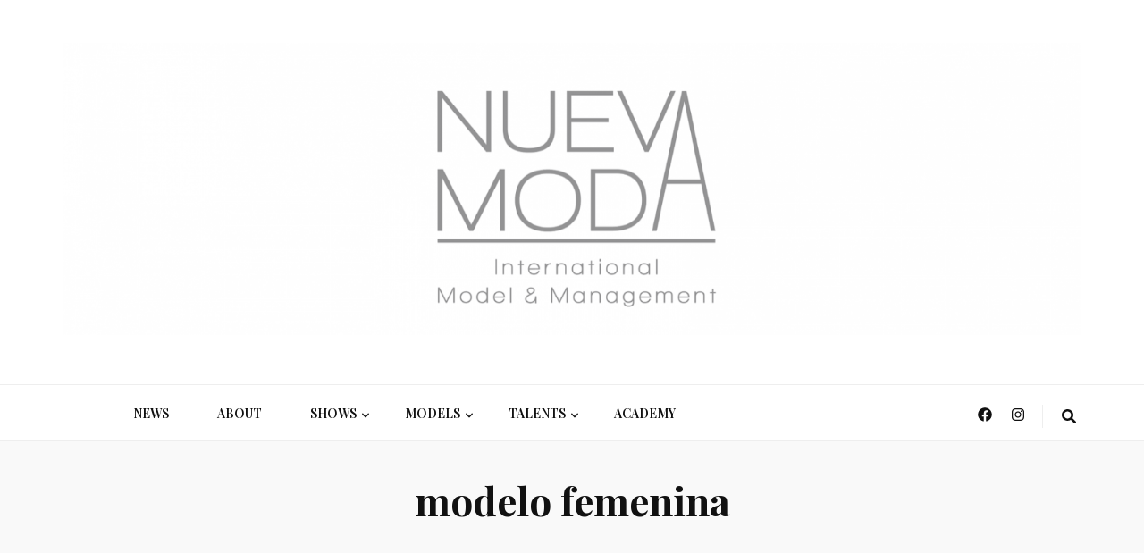

--- FILE ---
content_type: text/html; charset=UTF-8
request_url: https://nuevamoda.es/tag/modelo-femenina
body_size: 14242
content:
    <!DOCTYPE html>
    <html lang="es">
    <head itemscope itemtype="http://schema.org/WebSite">

    <meta charset="UTF-8">
    <meta name="viewport" content="width=device-width, initial-scale=1">
    <link rel="profile" href="http://gmpg.org/xfn/11">
    <meta name='robots' content='index, follow, max-image-preview:large, max-snippet:-1, max-video-preview:-1' />

	<!-- This site is optimized with the Yoast SEO plugin v23.1 - https://yoast.com/wordpress/plugins/seo/ -->
	<title>modelo femenina archivos - NuevaModa Producciones</title>
	<link rel="canonical" href="https://nuevamoda.es/tag/modelo-femenina" />
	<meta property="og:locale" content="es_ES" />
	<meta property="og:type" content="article" />
	<meta property="og:title" content="modelo femenina archivos - NuevaModa Producciones" />
	<meta property="og:url" content="https://nuevamoda.es/tag/modelo-femenina" />
	<meta property="og:site_name" content="NuevaModa Producciones" />
	<meta name="twitter:card" content="summary_large_image" />
	<script type="application/ld+json" class="yoast-schema-graph">{"@context":"https://schema.org","@graph":[{"@type":"CollectionPage","@id":"https://nuevamoda.es/tag/modelo-femenina","url":"https://nuevamoda.es/tag/modelo-femenina","name":"modelo femenina archivos - NuevaModa Producciones","isPartOf":{"@id":"http://nuevamoda.es/#website"},"primaryImageOfPage":{"@id":"https://nuevamoda.es/tag/modelo-femenina#primaryimage"},"image":{"@id":"https://nuevamoda.es/tag/modelo-femenina#primaryimage"},"thumbnailUrl":"https://nuevamoda.es/wp-content/uploads/2020/11/DSC_0617-scaled.jpg","breadcrumb":{"@id":"https://nuevamoda.es/tag/modelo-femenina#breadcrumb"},"inLanguage":"es"},{"@type":"ImageObject","inLanguage":"es","@id":"https://nuevamoda.es/tag/modelo-femenina#primaryimage","url":"https://nuevamoda.es/wp-content/uploads/2020/11/DSC_0617-scaled.jpg","contentUrl":"https://nuevamoda.es/wp-content/uploads/2020/11/DSC_0617-scaled.jpg","width":1947,"height":2560},{"@type":"BreadcrumbList","@id":"https://nuevamoda.es/tag/modelo-femenina#breadcrumb","itemListElement":[{"@type":"ListItem","position":1,"name":"Portada","item":"http://nuevamoda.es/"},{"@type":"ListItem","position":2,"name":"modelo femenina"}]},{"@type":"WebSite","@id":"http://nuevamoda.es/#website","url":"http://nuevamoda.es/","name":"NuevaModa Producciones","description":"","publisher":{"@id":"http://nuevamoda.es/#organization"},"potentialAction":[{"@type":"SearchAction","target":{"@type":"EntryPoint","urlTemplate":"http://nuevamoda.es/?s={search_term_string}"},"query-input":"required name=search_term_string"}],"inLanguage":"es"},{"@type":"Organization","@id":"http://nuevamoda.es/#organization","name":"NuevaModa Producciones","url":"http://nuevamoda.es/","logo":{"@type":"ImageObject","inLanguage":"es","@id":"http://nuevamoda.es/#/schema/logo/image/","url":"https://nuevamoda.es/wp-content/uploads/2024/06/cropped-Captura-de-Pantalla-2024-06-08-a-las-16.27.31-2.png","contentUrl":"https://nuevamoda.es/wp-content/uploads/2024/06/cropped-Captura-de-Pantalla-2024-06-08-a-las-16.27.31-2.png","width":1682,"height":482,"caption":"NuevaModa Producciones"},"image":{"@id":"http://nuevamoda.es/#/schema/logo/image/"},"sameAs":["https://www.facebook.com/nuevamodaproducciones/?locale=es_ES","https://www.instagram.com/nmagency/?hl=es"]}]}</script>
	<!-- / Yoast SEO plugin. -->


<link rel='dns-prefetch' href='//fonts.googleapis.com' />
<link rel="alternate" type="application/rss+xml" title="NuevaModa Producciones &raquo; Feed" href="https://nuevamoda.es/feed" />
<link rel="alternate" type="application/rss+xml" title="NuevaModa Producciones &raquo; Feed de los comentarios" href="https://nuevamoda.es/comments/feed" />
<link rel="alternate" type="application/rss+xml" title="NuevaModa Producciones &raquo; Etiqueta modelo femenina del feed" href="https://nuevamoda.es/tag/modelo-femenina/feed" />
<style id='wp-img-auto-sizes-contain-inline-css' type='text/css'>
img:is([sizes=auto i],[sizes^="auto," i]){contain-intrinsic-size:3000px 1500px}
/*# sourceURL=wp-img-auto-sizes-contain-inline-css */
</style>
<style id='wp-emoji-styles-inline-css' type='text/css'>

	img.wp-smiley, img.emoji {
		display: inline !important;
		border: none !important;
		box-shadow: none !important;
		height: 1em !important;
		width: 1em !important;
		margin: 0 0.07em !important;
		vertical-align: -0.1em !important;
		background: none !important;
		padding: 0 !important;
	}
/*# sourceURL=wp-emoji-styles-inline-css */
</style>
<style id='wp-block-library-inline-css' type='text/css'>
:root{--wp-block-synced-color:#7a00df;--wp-block-synced-color--rgb:122,0,223;--wp-bound-block-color:var(--wp-block-synced-color);--wp-editor-canvas-background:#ddd;--wp-admin-theme-color:#007cba;--wp-admin-theme-color--rgb:0,124,186;--wp-admin-theme-color-darker-10:#006ba1;--wp-admin-theme-color-darker-10--rgb:0,107,160.5;--wp-admin-theme-color-darker-20:#005a87;--wp-admin-theme-color-darker-20--rgb:0,90,135;--wp-admin-border-width-focus:2px}@media (min-resolution:192dpi){:root{--wp-admin-border-width-focus:1.5px}}.wp-element-button{cursor:pointer}:root .has-very-light-gray-background-color{background-color:#eee}:root .has-very-dark-gray-background-color{background-color:#313131}:root .has-very-light-gray-color{color:#eee}:root .has-very-dark-gray-color{color:#313131}:root .has-vivid-green-cyan-to-vivid-cyan-blue-gradient-background{background:linear-gradient(135deg,#00d084,#0693e3)}:root .has-purple-crush-gradient-background{background:linear-gradient(135deg,#34e2e4,#4721fb 50%,#ab1dfe)}:root .has-hazy-dawn-gradient-background{background:linear-gradient(135deg,#faaca8,#dad0ec)}:root .has-subdued-olive-gradient-background{background:linear-gradient(135deg,#fafae1,#67a671)}:root .has-atomic-cream-gradient-background{background:linear-gradient(135deg,#fdd79a,#004a59)}:root .has-nightshade-gradient-background{background:linear-gradient(135deg,#330968,#31cdcf)}:root .has-midnight-gradient-background{background:linear-gradient(135deg,#020381,#2874fc)}:root{--wp--preset--font-size--normal:16px;--wp--preset--font-size--huge:42px}.has-regular-font-size{font-size:1em}.has-larger-font-size{font-size:2.625em}.has-normal-font-size{font-size:var(--wp--preset--font-size--normal)}.has-huge-font-size{font-size:var(--wp--preset--font-size--huge)}.has-text-align-center{text-align:center}.has-text-align-left{text-align:left}.has-text-align-right{text-align:right}.has-fit-text{white-space:nowrap!important}#end-resizable-editor-section{display:none}.aligncenter{clear:both}.items-justified-left{justify-content:flex-start}.items-justified-center{justify-content:center}.items-justified-right{justify-content:flex-end}.items-justified-space-between{justify-content:space-between}.screen-reader-text{border:0;clip-path:inset(50%);height:1px;margin:-1px;overflow:hidden;padding:0;position:absolute;width:1px;word-wrap:normal!important}.screen-reader-text:focus{background-color:#ddd;clip-path:none;color:#444;display:block;font-size:1em;height:auto;left:5px;line-height:normal;padding:15px 23px 14px;text-decoration:none;top:5px;width:auto;z-index:100000}html :where(.has-border-color){border-style:solid}html :where([style*=border-top-color]){border-top-style:solid}html :where([style*=border-right-color]){border-right-style:solid}html :where([style*=border-bottom-color]){border-bottom-style:solid}html :where([style*=border-left-color]){border-left-style:solid}html :where([style*=border-width]){border-style:solid}html :where([style*=border-top-width]){border-top-style:solid}html :where([style*=border-right-width]){border-right-style:solid}html :where([style*=border-bottom-width]){border-bottom-style:solid}html :where([style*=border-left-width]){border-left-style:solid}html :where(img[class*=wp-image-]){height:auto;max-width:100%}:where(figure){margin:0 0 1em}html :where(.is-position-sticky){--wp-admin--admin-bar--position-offset:var(--wp-admin--admin-bar--height,0px)}@media screen and (max-width:600px){html :where(.is-position-sticky){--wp-admin--admin-bar--position-offset:0px}}

/*# sourceURL=wp-block-library-inline-css */
</style><style id='wp-block-paragraph-inline-css' type='text/css'>
.is-small-text{font-size:.875em}.is-regular-text{font-size:1em}.is-large-text{font-size:2.25em}.is-larger-text{font-size:3em}.has-drop-cap:not(:focus):first-letter{float:left;font-size:8.4em;font-style:normal;font-weight:100;line-height:.68;margin:.05em .1em 0 0;text-transform:uppercase}body.rtl .has-drop-cap:not(:focus):first-letter{float:none;margin-left:.1em}p.has-drop-cap.has-background{overflow:hidden}:root :where(p.has-background){padding:1.25em 2.375em}:where(p.has-text-color:not(.has-link-color)) a{color:inherit}p.has-text-align-left[style*="writing-mode:vertical-lr"],p.has-text-align-right[style*="writing-mode:vertical-rl"]{rotate:180deg}
/*# sourceURL=https://nuevamoda.es/wp-includes/blocks/paragraph/style.min.css */
</style>
<style id='global-styles-inline-css' type='text/css'>
:root{--wp--preset--aspect-ratio--square: 1;--wp--preset--aspect-ratio--4-3: 4/3;--wp--preset--aspect-ratio--3-4: 3/4;--wp--preset--aspect-ratio--3-2: 3/2;--wp--preset--aspect-ratio--2-3: 2/3;--wp--preset--aspect-ratio--16-9: 16/9;--wp--preset--aspect-ratio--9-16: 9/16;--wp--preset--color--black: #000000;--wp--preset--color--cyan-bluish-gray: #abb8c3;--wp--preset--color--white: #ffffff;--wp--preset--color--pale-pink: #f78da7;--wp--preset--color--vivid-red: #cf2e2e;--wp--preset--color--luminous-vivid-orange: #ff6900;--wp--preset--color--luminous-vivid-amber: #fcb900;--wp--preset--color--light-green-cyan: #7bdcb5;--wp--preset--color--vivid-green-cyan: #00d084;--wp--preset--color--pale-cyan-blue: #8ed1fc;--wp--preset--color--vivid-cyan-blue: #0693e3;--wp--preset--color--vivid-purple: #9b51e0;--wp--preset--gradient--vivid-cyan-blue-to-vivid-purple: linear-gradient(135deg,rgb(6,147,227) 0%,rgb(155,81,224) 100%);--wp--preset--gradient--light-green-cyan-to-vivid-green-cyan: linear-gradient(135deg,rgb(122,220,180) 0%,rgb(0,208,130) 100%);--wp--preset--gradient--luminous-vivid-amber-to-luminous-vivid-orange: linear-gradient(135deg,rgb(252,185,0) 0%,rgb(255,105,0) 100%);--wp--preset--gradient--luminous-vivid-orange-to-vivid-red: linear-gradient(135deg,rgb(255,105,0) 0%,rgb(207,46,46) 100%);--wp--preset--gradient--very-light-gray-to-cyan-bluish-gray: linear-gradient(135deg,rgb(238,238,238) 0%,rgb(169,184,195) 100%);--wp--preset--gradient--cool-to-warm-spectrum: linear-gradient(135deg,rgb(74,234,220) 0%,rgb(151,120,209) 20%,rgb(207,42,186) 40%,rgb(238,44,130) 60%,rgb(251,105,98) 80%,rgb(254,248,76) 100%);--wp--preset--gradient--blush-light-purple: linear-gradient(135deg,rgb(255,206,236) 0%,rgb(152,150,240) 100%);--wp--preset--gradient--blush-bordeaux: linear-gradient(135deg,rgb(254,205,165) 0%,rgb(254,45,45) 50%,rgb(107,0,62) 100%);--wp--preset--gradient--luminous-dusk: linear-gradient(135deg,rgb(255,203,112) 0%,rgb(199,81,192) 50%,rgb(65,88,208) 100%);--wp--preset--gradient--pale-ocean: linear-gradient(135deg,rgb(255,245,203) 0%,rgb(182,227,212) 50%,rgb(51,167,181) 100%);--wp--preset--gradient--electric-grass: linear-gradient(135deg,rgb(202,248,128) 0%,rgb(113,206,126) 100%);--wp--preset--gradient--midnight: linear-gradient(135deg,rgb(2,3,129) 0%,rgb(40,116,252) 100%);--wp--preset--font-size--small: 13px;--wp--preset--font-size--medium: 20px;--wp--preset--font-size--large: 36px;--wp--preset--font-size--x-large: 42px;--wp--preset--spacing--20: 0.44rem;--wp--preset--spacing--30: 0.67rem;--wp--preset--spacing--40: 1rem;--wp--preset--spacing--50: 1.5rem;--wp--preset--spacing--60: 2.25rem;--wp--preset--spacing--70: 3.38rem;--wp--preset--spacing--80: 5.06rem;--wp--preset--shadow--natural: 6px 6px 9px rgba(0, 0, 0, 0.2);--wp--preset--shadow--deep: 12px 12px 50px rgba(0, 0, 0, 0.4);--wp--preset--shadow--sharp: 6px 6px 0px rgba(0, 0, 0, 0.2);--wp--preset--shadow--outlined: 6px 6px 0px -3px rgb(255, 255, 255), 6px 6px rgb(0, 0, 0);--wp--preset--shadow--crisp: 6px 6px 0px rgb(0, 0, 0);}:where(.is-layout-flex){gap: 0.5em;}:where(.is-layout-grid){gap: 0.5em;}body .is-layout-flex{display: flex;}.is-layout-flex{flex-wrap: wrap;align-items: center;}.is-layout-flex > :is(*, div){margin: 0;}body .is-layout-grid{display: grid;}.is-layout-grid > :is(*, div){margin: 0;}:where(.wp-block-columns.is-layout-flex){gap: 2em;}:where(.wp-block-columns.is-layout-grid){gap: 2em;}:where(.wp-block-post-template.is-layout-flex){gap: 1.25em;}:where(.wp-block-post-template.is-layout-grid){gap: 1.25em;}.has-black-color{color: var(--wp--preset--color--black) !important;}.has-cyan-bluish-gray-color{color: var(--wp--preset--color--cyan-bluish-gray) !important;}.has-white-color{color: var(--wp--preset--color--white) !important;}.has-pale-pink-color{color: var(--wp--preset--color--pale-pink) !important;}.has-vivid-red-color{color: var(--wp--preset--color--vivid-red) !important;}.has-luminous-vivid-orange-color{color: var(--wp--preset--color--luminous-vivid-orange) !important;}.has-luminous-vivid-amber-color{color: var(--wp--preset--color--luminous-vivid-amber) !important;}.has-light-green-cyan-color{color: var(--wp--preset--color--light-green-cyan) !important;}.has-vivid-green-cyan-color{color: var(--wp--preset--color--vivid-green-cyan) !important;}.has-pale-cyan-blue-color{color: var(--wp--preset--color--pale-cyan-blue) !important;}.has-vivid-cyan-blue-color{color: var(--wp--preset--color--vivid-cyan-blue) !important;}.has-vivid-purple-color{color: var(--wp--preset--color--vivid-purple) !important;}.has-black-background-color{background-color: var(--wp--preset--color--black) !important;}.has-cyan-bluish-gray-background-color{background-color: var(--wp--preset--color--cyan-bluish-gray) !important;}.has-white-background-color{background-color: var(--wp--preset--color--white) !important;}.has-pale-pink-background-color{background-color: var(--wp--preset--color--pale-pink) !important;}.has-vivid-red-background-color{background-color: var(--wp--preset--color--vivid-red) !important;}.has-luminous-vivid-orange-background-color{background-color: var(--wp--preset--color--luminous-vivid-orange) !important;}.has-luminous-vivid-amber-background-color{background-color: var(--wp--preset--color--luminous-vivid-amber) !important;}.has-light-green-cyan-background-color{background-color: var(--wp--preset--color--light-green-cyan) !important;}.has-vivid-green-cyan-background-color{background-color: var(--wp--preset--color--vivid-green-cyan) !important;}.has-pale-cyan-blue-background-color{background-color: var(--wp--preset--color--pale-cyan-blue) !important;}.has-vivid-cyan-blue-background-color{background-color: var(--wp--preset--color--vivid-cyan-blue) !important;}.has-vivid-purple-background-color{background-color: var(--wp--preset--color--vivid-purple) !important;}.has-black-border-color{border-color: var(--wp--preset--color--black) !important;}.has-cyan-bluish-gray-border-color{border-color: var(--wp--preset--color--cyan-bluish-gray) !important;}.has-white-border-color{border-color: var(--wp--preset--color--white) !important;}.has-pale-pink-border-color{border-color: var(--wp--preset--color--pale-pink) !important;}.has-vivid-red-border-color{border-color: var(--wp--preset--color--vivid-red) !important;}.has-luminous-vivid-orange-border-color{border-color: var(--wp--preset--color--luminous-vivid-orange) !important;}.has-luminous-vivid-amber-border-color{border-color: var(--wp--preset--color--luminous-vivid-amber) !important;}.has-light-green-cyan-border-color{border-color: var(--wp--preset--color--light-green-cyan) !important;}.has-vivid-green-cyan-border-color{border-color: var(--wp--preset--color--vivid-green-cyan) !important;}.has-pale-cyan-blue-border-color{border-color: var(--wp--preset--color--pale-cyan-blue) !important;}.has-vivid-cyan-blue-border-color{border-color: var(--wp--preset--color--vivid-cyan-blue) !important;}.has-vivid-purple-border-color{border-color: var(--wp--preset--color--vivid-purple) !important;}.has-vivid-cyan-blue-to-vivid-purple-gradient-background{background: var(--wp--preset--gradient--vivid-cyan-blue-to-vivid-purple) !important;}.has-light-green-cyan-to-vivid-green-cyan-gradient-background{background: var(--wp--preset--gradient--light-green-cyan-to-vivid-green-cyan) !important;}.has-luminous-vivid-amber-to-luminous-vivid-orange-gradient-background{background: var(--wp--preset--gradient--luminous-vivid-amber-to-luminous-vivid-orange) !important;}.has-luminous-vivid-orange-to-vivid-red-gradient-background{background: var(--wp--preset--gradient--luminous-vivid-orange-to-vivid-red) !important;}.has-very-light-gray-to-cyan-bluish-gray-gradient-background{background: var(--wp--preset--gradient--very-light-gray-to-cyan-bluish-gray) !important;}.has-cool-to-warm-spectrum-gradient-background{background: var(--wp--preset--gradient--cool-to-warm-spectrum) !important;}.has-blush-light-purple-gradient-background{background: var(--wp--preset--gradient--blush-light-purple) !important;}.has-blush-bordeaux-gradient-background{background: var(--wp--preset--gradient--blush-bordeaux) !important;}.has-luminous-dusk-gradient-background{background: var(--wp--preset--gradient--luminous-dusk) !important;}.has-pale-ocean-gradient-background{background: var(--wp--preset--gradient--pale-ocean) !important;}.has-electric-grass-gradient-background{background: var(--wp--preset--gradient--electric-grass) !important;}.has-midnight-gradient-background{background: var(--wp--preset--gradient--midnight) !important;}.has-small-font-size{font-size: var(--wp--preset--font-size--small) !important;}.has-medium-font-size{font-size: var(--wp--preset--font-size--medium) !important;}.has-large-font-size{font-size: var(--wp--preset--font-size--large) !important;}.has-x-large-font-size{font-size: var(--wp--preset--font-size--x-large) !important;}
/*# sourceURL=global-styles-inline-css */
</style>

<style id='classic-theme-styles-inline-css' type='text/css'>
/*! This file is auto-generated */
.wp-block-button__link{color:#fff;background-color:#32373c;border-radius:9999px;box-shadow:none;text-decoration:none;padding:calc(.667em + 2px) calc(1.333em + 2px);font-size:1.125em}.wp-block-file__button{background:#32373c;color:#fff;text-decoration:none}
/*# sourceURL=/wp-includes/css/classic-themes.min.css */
</style>
<link rel='stylesheet' id='blossomthemes-instagram-feed-css' href='https://nuevamoda.es/wp-content/plugins/blossomthemes-instagram-feed/public/css/blossomthemes-instagram-feed-public.min.css?ver=2.0.1' type='text/css' media='all' />
<link rel='stylesheet' id='magnific-popup-css' href='https://nuevamoda.es/wp-content/plugins/blossomthemes-instagram-feed/public/css/magnific-popup.min.css?ver=1.0.0' type='text/css' media='all' />
<link rel='stylesheet' id='animate-css' href='https://nuevamoda.es/wp-content/themes/blossom-feminine/css/animate.min.css?ver=3.5.2' type='text/css' media='all' />
<link rel='stylesheet' id='blossom-feminine-style-css' href='https://nuevamoda.es/wp-content/themes/blossom-feminine/style.css?ver=6.9' type='text/css' media='all' />
<link rel='stylesheet' id='blossom-diva-css' href='https://nuevamoda.es/wp-content/themes/blossom-diva/style.css?ver=1.1.0' type='text/css' media='all' />
<link rel='stylesheet' id='owl-carousel-css' href='https://nuevamoda.es/wp-content/themes/blossom-feminine/css/owl.carousel.min.css?ver=2.2.1' type='text/css' media='all' />
<link rel='stylesheet' id='blossom-feminine-google-fonts-css' href='https://fonts.googleapis.com/css?family=Playfair+Display%3Aregular%2C500%2C600%2C700%2C800%2C900%2Citalic%2C500italic%2C600italic%2C700italic%2C800italic%2C900italic' type='text/css' media='all' />
<script type="text/javascript" src="https://nuevamoda.es/wp-includes/js/jquery/jquery.min.js?ver=3.7.1" id="jquery-core-js"></script>
<script type="text/javascript" src="https://nuevamoda.es/wp-includes/js/jquery/jquery-migrate.min.js?ver=3.4.1" id="jquery-migrate-js"></script>
<script type="text/javascript" src="https://nuevamoda.es/wp-content/plugins/cimy-header-image-rotator/js/jquery.cross-slide.min.js?ver=6.9" id="cimy_hir_cross-slide-js"></script>
<link rel="https://api.w.org/" href="https://nuevamoda.es/wp-json/" /><link rel="alternate" title="JSON" type="application/json" href="https://nuevamoda.es/wp-json/wp/v2/tags/231" /><link rel="EditURI" type="application/rsd+xml" title="RSD" href="https://nuevamoda.es/xmlrpc.php?rsd" />
<meta name="generator" content="WordPress 6.9" />
		<!-- Custom Logo: hide header text -->
		<style id="custom-logo-css" type="text/css">
			.site-title, .site-description {
				position: absolute;
				clip-path: inset(50%);
			}
		</style>
		<!--	Start code from Cimy Header Image Rotator 6.1.1	Copyright (c) 2009-2013 Marco Cimmino	http://www.marcocimmino.net/cimy-wordpress-plugins/cimy-header-image-rotator/	-->

<script type="text/javascript" language="javascript">
jQuery(document).ready(function($) {
  $(function() {
   var myid = $('#cimy_div_id_0');
   if (myid[0]) {
    $('#cimy_div_id_0').crossSlide({
      sleep: 3,
      fade: 0
    }, [
	{ src: 'https://nuevamoda.es/wp-content/Cimy_Header_Images/0/1.1.-mal.png'
	, href: 'https://www.malaga.es/', target: '_self'},
	{ src: 'https://nuevamoda.es/wp-content/Cimy_Header_Images/0/5.-Diputacion.png'
	, href: 'https://www.malagademoda.com/', target: '_self'},
	{ src: 'https://nuevamoda.es/wp-content/Cimy_Header_Images/0/ESCUDO-AYTO-y-AREA-TURISMO.png'
	, href: 'http://www.malaga.eu/', target: '_self'},
	{ src: 'https://nuevamoda.es/wp-content/Cimy_Header_Images/0/bena.png'
	, href: 'http://www.benahavis.es/', target: '_self'}
       ]);
   }
  });
});
</script>
<!--	End of code from Cimy Header Image Rotator	-->
<!-- <meta name="NextGEN" version="3.4.7" /> -->
<link rel="icon" href="https://nuevamoda.es/wp-content/uploads/2020/05/cropped-Logo-nuevamoda-trans1-4-2-32x32.png" sizes="32x32" />
<link rel="icon" href="https://nuevamoda.es/wp-content/uploads/2020/05/cropped-Logo-nuevamoda-trans1-4-2-192x192.png" sizes="192x192" />
<link rel="apple-touch-icon" href="https://nuevamoda.es/wp-content/uploads/2020/05/cropped-Logo-nuevamoda-trans1-4-2-180x180.png" />
<meta name="msapplication-TileImage" content="https://nuevamoda.es/wp-content/uploads/2020/05/cropped-Logo-nuevamoda-trans1-4-2-270x270.png" />
<style type='text/css' media='all'>     
    .content-newsletter .blossomthemes-email-newsletter-wrapper.bg-img:after,
    .widget_blossomthemes_email_newsletter_widget .blossomthemes-email-newsletter-wrapper:after{
        background: rgba(142, 142, 142, 0.8);    }
    
    /* primary color */
    a{
    	color: #8e8e8e;
    }
    
    a:hover,
    a:focus{
    	color: #8e8e8e;
    }

    .secondary-nav ul li a:hover,
    .secondary-nav ul li a:focus,
    .secondary-nav ul li:hover > a,
    .secondary-nav ul li:focus > a,
    .secondary-nav .current_page_item > a,
    .secondary-nav .current-menu-item > a,
    .secondary-nav .current_page_ancestor > a,
    .secondary-nav .current-menu-ancestor > a,
    .header-t .social-networks li a:hover,
    .header-t .social-networks li a:focus,
    .main-navigation ul li a:hover,
    .main-navigation ul li a:focus,
    .main-navigation ul li:hover > a,
    .main-navigation ul li:focus > a,
    .main-navigation .current_page_item > a,
    .main-navigation .current-menu-item > a,
    .main-navigation .current_page_ancestor > a,
    .main-navigation .current-menu-ancestor > a,
    .banner .banner-text .title a:hover,
    .banner .banner-text .title a:focus,
    #primary .post .text-holder .entry-header .entry-title a:hover,
    #primary .post .text-holder .entry-header .entry-title a:focus,
    .widget ul li a:hover,
    .widget ul li a:focus,
    .site-footer .widget ul li a:hover,
    .site-footer .widget ul li a:focus,
    #crumbs a:hover,
    #crumbs a:focus,
    .related-post .post .text-holder .cat-links a:hover,
    .related-post .post .text-holder .cat-links a:focus,
    .related-post .post .text-holder .entry-title a:hover,
    .related-post .post .text-holder .entry-title a:focus,
    .comments-area .comment-body .comment-metadata a:hover,
    .comments-area .comment-body .comment-metadata a:focus,
    .search #primary .search-post .text-holder .entry-header .entry-title a:hover,
    .search #primary .search-post .text-holder .entry-header .entry-title a:focus,
    .site-title a:hover,
    .site-title a:focus,
    .widget_bttk_popular_post ul li .entry-header .entry-meta a:hover,
    .widget_bttk_popular_post ul li .entry-header .entry-meta a:focus,
    .widget_bttk_pro_recent_post ul li .entry-header .entry-meta a:hover,
    .widget_bttk_pro_recent_post ul li .entry-header .entry-meta a:focus,
    .widget_bttk_popular_post .style-two li .entry-header .cat-links a,
    .widget_bttk_pro_recent_post .style-two li .entry-header .cat-links a,
    .widget_bttk_popular_post .style-three li .entry-header .cat-links a,
    .widget_bttk_pro_recent_post .style-three li .entry-header .cat-links a,
    .widget_bttk_posts_category_slider_widget .carousel-title .title a:hover,
    .widget_bttk_posts_category_slider_widget .carousel-title .title a:focus,
    .site-footer .widget_bttk_posts_category_slider_widget .carousel-title .title a:hover,
    .site-footer .widget_bttk_posts_category_slider_widget .carousel-title .title a:focus,
    .portfolio-sorting .button:hover,
    .portfolio-sorting .button:focus,
    .portfolio-sorting .button.is-checked,
    .portfolio-item .portfolio-img-title a:hover,
    .portfolio-item .portfolio-img-title a:focus,
    .portfolio-item .portfolio-cat a:hover,
    .portfolio-item .portfolio-cat a:focus,
    .entry-header .portfolio-cat a:hover,
    .entry-header .portfolio-cat a:focus,
    .header-layout-two .header-b .social-networks li a:hover, 
    .header-layout-two .header-b .social-networks li a:focus,
    #primary .post .text-holder .entry-header .cat-links a,
    #primary .post .text-holder .entry-footer .btn-readmore,
    .widget_bttk_popular_post .style-two li .entry-header .cat-links a, .widget_bttk_pro_recent_post .style-two li .entry-header .cat-links a, .widget_bttk_popular_post .style-three li .entry-header .cat-links a, .widget_bttk_pro_recent_post .style-three li .entry-header .cat-links a, .widget_bttk_posts_category_slider_widget .carousel-title .cat-links a,
    .entry-content a:hover,
    .entry-summary a:hover,
    .page-content a:hover,
    .comment-content a:hover,
    .widget .textwidget a:hover{
        color: #8e8e8e;
    }

    .category-section .col:hover .img-holder .text-holder,
    .navigation.pagination .page-numbers{
        border-color: #8e8e8e;
    }

    .category-section .col:hover .img-holder .text-holder span,
    .navigation.pagination .page-numbers:hover,
    .navigation.pagination .page-numbers:focus,
    .widget_calendar caption,
    .widget_calendar table tbody td a,
    .widget_tag_cloud .tagcloud a:hover,
    .widget_tag_cloud .tagcloud a:focus,
    #blossom-top,
    .single #primary .post .entry-footer .tags a:hover,
    .single #primary .post .entry-footer .tags a:focus,
    .error-holder .page-content a:hover,
    .error-holder .page-content a:focus,
    .widget_bttk_author_bio .readmore:hover,
    .widget_bttk_author_bio .readmore:focus,
    .widget_bttk_social_links ul li a:hover,
    .widget_bttk_social_links ul li a:focus,
    .widget_bttk_image_text_widget ul li .btn-readmore:hover,
    .widget_bttk_image_text_widget ul li .btn-readmore:focus,
    .widget_bttk_custom_categories ul li a:hover .post-count,
    .widget_bttk_custom_categories ul li a:hover:focus .post-count,
    .content-instagram ul li .instagram-meta .like,
    .content-instagram ul li .instagram-meta .comment,
    #secondary .widget_blossomtheme_featured_page_widget .text-holder .btn-readmore:hover,
    #secondary .widget_blossomtheme_featured_page_widget .text-holder .btn-readmore:focus,
    #secondary .widget_blossomtheme_companion_cta_widget .btn-cta:hover,
    #secondary .widget_blossomtheme_companion_cta_widget .btn-cta:focus,
    #secondary .widget_bttk_icon_text_widget .text-holder .btn-readmore:hover,
    #secondary .widget_bttk_icon_text_widget .text-holder .btn-readmore:focus,
    .site-footer .widget_blossomtheme_companion_cta_widget .btn-cta:hover,
    .site-footer .widget_blossomtheme_companion_cta_widget .btn-cta:focus,
    .site-footer .widget_blossomtheme_featured_page_widget .text-holder .btn-readmore:hover,
    .site-footer .widget_blossomtheme_featured_page_widget .text-holder .btn-readmore:focus,
    .site-footer .widget_bttk_icon_text_widget .text-holder .btn-readmore:hover,
    .site-footer .widget_bttk_icon_text_widget .text-holder .btn-readmore:focus,
    #primary .post .entry-content .highlight, #primary .page .entry-content .highlight,
    .owl-carousel .owl-nav .owl-prev:hover, 
    .owl-carousel .owl-nav .owl-next:hover, 
    #primary .post .text-holder .entry-header .cat-links a:hover,
    .widget_bttk_author_bio .author-socicons li:hover,
    .widget_bttk_popular_post .style-two li .entry-header .cat-links a:hover, .widget_bttk_pro_recent_post .style-two li .entry-header .cat-links a:hover, .widget_bttk_popular_post .style-three li .entry-header .cat-links a:hover, .widget_bttk_pro_recent_post .style-three li .entry-header .cat-links a:hover, .widget_bttk_posts_category_slider_widget .carousel-title .cat-links a:hover{
        background: #8e8e8e;
    }

    .navigation.pagination .page-numbers.current,
    .post-navigation .nav-links .nav-previous a:hover,
    .post-navigation .nav-links .nav-next a:hover,
    .post-navigation .nav-links .nav-previous a:focus,
    .post-navigation .nav-links .nav-next a:focus,
    .banner .banner-text .cat-links a:hover,
    .banner .banner-text .cat-links a:focus{
        background: #8e8e8e;
        border-color: #8e8e8e;
    }

    #primary .post .entry-content blockquote,
    #primary .page .entry-content blockquote{
        border-bottom-color: #8e8e8e;
        border-top-color: #8e8e8e;
    }

    .widget_bttk_author_bio .author-socicons li,
    .widget_bttk_author_bio .author-socicons li:last-child{
         border-color: rgba(142, 142, 142, 0.3);    }

    #primary .post .entry-content .pull-left,
    #primary .page .entry-content .pull-left,
    #primary .post .entry-content .pull-right,
    #primary .page .entry-content .pull-right{border-left-color: #8e8e8e;}

    .error-holder .page-content h2{
        text-shadow: 6px 6px 0 #8e8e8e;
    }

    
    body,
    button,
    input,
    select,
    optgroup,
    textarea{
        font-family : Playfair Display;
        font-size   : 16px;
    }

    .banner .banner-text .cat-links a,
    .widget_bttk_author_bio .title-holder,
    .widget_bttk_popular_post ul li .entry-header .entry-title,
    .widget_bttk_pro_recent_post ul li .entry-header .entry-title,
    .widget_bttk_posts_category_slider_widget .carousel-title .title{
        font-family : Playfair Display;
    }

    .banner .banner-text .title,
    #primary .sticky .text-holder .entry-header .entry-title,
    #primary .post .text-holder .entry-header .entry-title,
    .author-section .text-holder .title,
    .post-navigation .nav-links .nav-previous .post-title,
    .post-navigation .nav-links .nav-next .post-title,
    .related-post .post .text-holder .entry-title,
    .comments-area .comments-title,
    .comments-area .comment-body .fn,
    .comments-area .comment-reply-title,
    .page-header .page-title,
    #primary .post .entry-content blockquote,
    #primary .page .entry-content blockquote,
    #primary .post .entry-content .pull-left,
    #primary .page .entry-content .pull-left,
    #primary .post .entry-content .pull-right,
    #primary .page .entry-content .pull-right,
    #primary .post .entry-content h1,
    #primary .page .entry-content h1,
    #primary .post .entry-content h2,
    #primary .page .entry-content h2,
    #primary .post .entry-content h3,
    #primary .page .entry-content h3,
    #primary .post .entry-content h4,
    #primary .page .entry-content h4,
    #primary .post .entry-content h5,
    #primary .page .entry-content h5,
    #primary .post .entry-content h6,
    #primary .page .entry-content h6,
    .search #primary .search-post .text-holder .entry-header .entry-title,
    .error-holder .page-content h2,
    .content-newsletter .blossomthemes-email-newsletter-wrapper .text-holder h3,
    .widget_blossomthemes_email_newsletter_widget .blossomthemes-email-newsletter-wrapper .text-holder h3,
    #secondary .widget_bttk_testimonial_widget .text-holder .name,
    #secondary .widget_bttk_description_widget .text-holder .name,
    .site-footer .widget_bttk_description_widget .text-holder .name,
    .site-footer .widget_bttk_testimonial_widget .text-holder .name,
    .portfolio-text-holder .portfolio-img-title,
    .portfolio-holder .entry-header .entry-title,
    .single-blossom-portfolio .post-navigation .nav-previous a,
    .single-blossom-portfolio .post-navigation .nav-next a,
    .related-portfolio-title,
    #primary .post .entry-content blockquote cite, 
    #primary .page .entry-content blockquote cite,
    .content-instagram .insta-title{
        font-family: Playfair Display;
    }

    .site-title{
        font-size   : 31px;
        font-family : "Times New Roman", Times, serif;
        font-weight : 400;
        font-style  : italic;
    }
    
               
    </style>		<style type="text/css" id="wp-custom-css">
			/* Ajusta el tamaño de las imágenes destacadas */
.post-thumbnail img {
    width: 100%; /* Ajusta el ancho según tus necesidades */
    height: auto; /* Mantiene la proporción de la imagen */
    object-fit: cover; /* Recorta la imagen para que ocupe todo el contenedor */
    object-position: center; /* Centra la imagen dentro del contenedor */
}

/* Ejemplo para un tamaño específico */
.post-thumbnail img {
    width: 800px; /* Ajusta el ancho a 800px */
    height: 500px; /* Ajusta el alto a 600px, si es necesario */
    object-fit: cover; /* Recorta la imagen para que ocupe todo el contenedor */
    object-position: center; /* Centra la imagen dentro del contenedor */
}



.single .wp-post-image {
    display: none;
}


.entry-content img {
    width: auto !important;
    height: auto !important;
    max-width: 100%;
}



















		</style>
		
</head>

<body class="archive tag tag-modelo-femenina tag-231 wp-custom-logo wp-theme-blossom-feminine wp-child-theme-blossom-diva hfeed rightsidebar blog-layout-two elementor-default elementor-kit-61" itemscope itemtype="http://schema.org/WebPage">
	
    <div id="page" class="site"><a aria-label="saltar al contenido" class="skip-link" href="#content">Saltar al contenido</a>
        <header id="masthead" class="site-header wow fadeIn header-layout-two" data-wow-delay="0.1s" itemscope itemtype="http://schema.org/WPHeader">
                <div class="header-m" >
            <div class="container" itemscope itemtype="http://schema.org/Organization">
                <a href="https://nuevamoda.es/" class="custom-logo-link" rel="home"><img width="1682" height="482" src="https://nuevamoda.es/wp-content/uploads/2024/06/cropped-Captura-de-Pantalla-2024-06-08-a-las-16.27.31-2.png" class="custom-logo" alt="NuevaModa Producciones" decoding="async" fetchpriority="high" srcset="https://nuevamoda.es/wp-content/uploads/2024/06/cropped-Captura-de-Pantalla-2024-06-08-a-las-16.27.31-2.png 1682w, https://nuevamoda.es/wp-content/uploads/2024/06/cropped-Captura-de-Pantalla-2024-06-08-a-las-16.27.31-2-800x229.png 800w, https://nuevamoda.es/wp-content/uploads/2024/06/cropped-Captura-de-Pantalla-2024-06-08-a-las-16.27.31-2-768x220.png 768w, https://nuevamoda.es/wp-content/uploads/2024/06/cropped-Captura-de-Pantalla-2024-06-08-a-las-16.27.31-2-1536x440.png 1536w, https://nuevamoda.es/wp-content/uploads/2024/06/cropped-Captura-de-Pantalla-2024-06-08-a-las-16.27.31-2-209x60.png 209w" sizes="(max-width: 1682px) 100vw, 1682px" /></a>                    <p class="site-title" itemprop="name"><a href="https://nuevamoda.es/" rel="home" itemprop="url">NuevaModa Producciones</a></p>
                            </div>
        </div><!-- .header-m -->
        
        <div class="header-b">
            <div class="container">
                <button aria-label="botón alternar el menú principal" id="primary-toggle-button" data-toggle-target=".main-menu-modal" data-toggle-body-class="showing-main-menu-modal" aria-expanded="false" data-set-focus=".close-main-nav-toggle"><i class="fa fa-bars"></i></button>
                <nav id="site-navigation" class="main-navigation" itemscope itemtype="http://schema.org/SiteNavigationElement">
                    <div class="primary-menu-list main-menu-modal cover-modal" data-modal-target-string=".main-menu-modal">
                        <button class="close close-main-nav-toggle" data-toggle-target=".main-menu-modal" data-toggle-body-class="showing-main-menu-modal" aria-expanded="false" data-set-focus=".main-menu-modal"><i class="fa fa-times"></i>Cerrar</button>
                        <div class="mobile-menu" aria-label="Móvil">
                            <div class="menu-principal-container"><ul id="primary-menu" class="main-menu-modal"><li id="menu-item-42" class="menu-item menu-item-type-custom menu-item-object-custom menu-item-home menu-item-42"><a href="http://nuevamoda.es"></a></li>
<li id="menu-item-12995" class="menu-item menu-item-type-post_type menu-item-object-page menu-item-12995"><a href="https://nuevamoda.es/news">NEWS</a></li>
<li id="menu-item-43" class="menu-item menu-item-type-post_type menu-item-object-page menu-item-43"><a href="https://nuevamoda.es/historia">ABOUT</a></li>
<li id="menu-item-51" class="menu-item menu-item-type-post_type menu-item-object-page menu-item-has-children menu-item-51"><a href="https://nuevamoda.es/eventos">SHOWS</a>
<ul class="sub-menu">
	<li id="menu-item-9796" class="menu-item menu-item-type-post_type menu-item-object-page menu-item-has-children menu-item-9796"><a href="https://nuevamoda.es/tenmod-weekend">TenMod Weekend</a>
	<ul class="sub-menu">
		<li id="menu-item-9707" class="menu-item menu-item-type-post_type menu-item-object-page menu-item-9707"><a href="https://nuevamoda.es/tenmod-weekend-primera-edicion">TenMod Weekend 2022</a></li>
		<li id="menu-item-10525" class="menu-item menu-item-type-post_type menu-item-object-page menu-item-10525"><a href="https://nuevamoda.es/tenmod-weekend-2023">TenMod Weekend 2023</a></li>
		<li id="menu-item-11044" class="menu-item menu-item-type-post_type menu-item-object-page menu-item-11044"><a href="https://nuevamoda.es/tenmod-weekend-2024">TenMod Weekend  2024</a></li>
	</ul>
</li>
	<li id="menu-item-8927" class="menu-item menu-item-type-post_type menu-item-object-page menu-item-8927"><a href="https://nuevamoda.es/pasarela-larios-malaga-fashion-week-2">Pasarela Larios Málaga Fashion Week</a></li>
	<li id="menu-item-8991" class="menu-item menu-item-type-post_type menu-item-object-page menu-item-has-children menu-item-8991"><a href="https://nuevamoda.es/marbella-flamenca-moda-andaluza">Marbella Flamenca, Moda Andaluza</a>
	<ul class="sub-menu">
		<li id="menu-item-10179" class="menu-item menu-item-type-post_type menu-item-object-page menu-item-10179"><a href="https://nuevamoda.es/marbella-flamenca-2022-2">Marbella Flamenca 2022</a></li>
	</ul>
</li>
	<li id="menu-item-8926" class="menu-item menu-item-type-post_type menu-item-object-page menu-item-8926"><a href="https://nuevamoda.es/marbella-fashion-show-2">Marbella Fashion Show</a></li>
	<li id="menu-item-8925" class="menu-item menu-item-type-post_type menu-item-object-page menu-item-8925"><a href="https://nuevamoda.es/model-contest-espana">Model Contest España</a></li>
	<li id="menu-item-9090" class="menu-item menu-item-type-post_type menu-item-object-page menu-item-9090"><a href="https://nuevamoda.es/amare-fashion-show-2">Amàre Fashion Show</a></li>
	<li id="menu-item-8971" class="menu-item menu-item-type-post_type menu-item-object-page menu-item-8971"><a href="https://nuevamoda.es/feria-internacional-de-moda-flamenca-fimaf-2">Feria Internacional de Moda Flamenca (FIMAF)</a></li>
	<li id="menu-item-8970" class="menu-item menu-item-type-post_type menu-item-object-page menu-item-8970"><a href="https://nuevamoda.es/summer-fashion-runway-2">Summer Fashion Runway</a></li>
	<li id="menu-item-8969" class="menu-item menu-item-type-post_type menu-item-object-page menu-item-8969"><a href="https://nuevamoda.es/malaga-summer">La Caleta. Málaga Summer</a></li>
	<li id="menu-item-8968" class="menu-item menu-item-type-post_type menu-item-object-page menu-item-has-children menu-item-8968"><a href="https://nuevamoda.es/benahavis-flamenca">Benahavís Flamenca</a>
	<ul class="sub-menu">
		<li id="menu-item-13698" class="menu-item menu-item-type-post_type menu-item-object-post menu-item-13698"><a href="https://nuevamoda.es/benahavis-flamenca-2024">BENAHAVÍS FLAMENCA 2024</a></li>
	</ul>
</li>
</ul>
</li>
<li id="menu-item-13157" class="menu-item menu-item-type-post_type menu-item-object-page menu-item-has-children menu-item-13157"><a href="https://nuevamoda.es/models">MODELS</a>
<ul class="sub-menu">
	<li id="menu-item-13132" class="menu-item menu-item-type-post_type menu-item-object-page menu-item-13132"><a href="https://nuevamoda.es/women">WOMEN</a></li>
	<li id="menu-item-13069" class="menu-item menu-item-type-post_type menu-item-object-page menu-item-13069"><a href="https://nuevamoda.es/men">MEN</a></li>
	<li id="menu-item-12489" class="menu-item menu-item-type-post_type menu-item-object-page menu-item-12489"><a href="https://nuevamoda.es/new-faces">NEW FACES</a></li>
</ul>
</li>
<li id="menu-item-6188" class="menu-item menu-item-type-post_type menu-item-object-page menu-item-has-children menu-item-6188"><a href="https://nuevamoda.es/videos-creados-para-ti">Talents</a>
<ul class="sub-menu">
	<li id="menu-item-8378" class="menu-item menu-item-type-post_type menu-item-object-page menu-item-8378"><a href="https://nuevamoda.es/actores">Actores</a></li>
	<li id="menu-item-8379" class="menu-item menu-item-type-post_type menu-item-object-page menu-item-8379"><a href="https://nuevamoda.es/actrices">Actrices</a></li>
</ul>
</li>
<li id="menu-item-44" class="menu-item menu-item-type-post_type menu-item-object-page menu-item-44"><a href="https://nuevamoda.es/cursos">ACADEMY</a></li>
</ul></div>                        </div>
                    </div>
                </nav><!-- #site-navigation -->
                                <div class="right">
                    <div class="tools">
                        <div class="form-section">
							<button aria-label="botón alternar búsqueda" id="btn-search" class="search-toggle" data-toggle-target=".search-modal" data-toggle-body-class="showing-search-modal" data-set-focus=".search-modal .search-field" aria-expanded="false">
                                <i class="fas fa-search"></i>
                            </button>
							<div class="form-holder search-modal cover-modal" data-modal-target-string=".search-modal">
								<div class="form-holder-inner">
                                    <form role="search" method="get" class="search-form" action="https://nuevamoda.es/">
				<label>
					<span class="screen-reader-text">Buscar:</span>
					<input type="search" class="search-field" placeholder="Buscar &hellip;" value="" name="s" />
				</label>
				<input type="submit" class="search-submit" value="Buscar" />
			</form>                        
                                </div>
							</div>
						</div>
                                            
                    </div>                        
                        <ul class="social-networks">
    	            <li><a href="http://facebook.com/nuevamodaproducciones" target="_blank" rel="nofollow"><i class="fab fa-facebook"></i></a></li>    	   
                        <li><a href="http://instagram.com/nmagency" target="_blank" rel="nofollow"><i class="fab fa-instagram"></i></a></li>    	   
            	</ul>
                            
                </div>
                            </div>
        </div><!-- .header-b -->
        
    </header><!-- #masthead -->
        <div class="top-bar">
		<div class="container">
			    <header class="page-header">
    <h1 class="page-title">modelo femenina</h1>    </header><!-- .page-header -->
    		</div>
	</div>
        <div class="container main-content">
                <div id="content" class="site-content">
            <div class="row">
    
	<div id="primary" class="content-area">
		<main id="main" class="site-main">

		            
            <div class="row">
            
<article id="post-6635" class="post-6635 post type-post status-publish format-standard has-post-thumbnail hentry category-noticias-2 tag-concurso-de-modelos tag-desfiles tag-fashion-show tag-hotel-los-monteros tag-marbella-eventos tag-marbella-fashion tag-model-contest tag-model-female tag-model-spain tag-modelo-espana tag-modelo-femenina tag-style-fashion" itemscope itemtype="https://schema.org/Blog">
	
    <a href="https://nuevamoda.es/linda-espana-2019" class="post-thumbnail"><img width="450" height="300" src="https://nuevamoda.es/wp-content/uploads/2020/11/DSC_0617-450x300.jpg" class="attachment-blossom-feminine-cat size-blossom-feminine-cat wp-post-image" alt="" decoding="async" /></a>    
    <div class="text-holder">        
            <header class="entry-header">
    <div class="top"></div><h2 class="entry-title" itemprop="headline"><a href="https://nuevamoda.es/linda-espana-2019" rel="bookmark">Linda España 2019</a></h2><div class="entry-meta"></div><!-- .entry-meta -->	</header><!-- .entry-header home-->
        
    <div class="entry-content" itemprop="text">
		<p>Patricia Checa, ha sido elegida ‘Linda España 2019’ en la &hellip; </p>
	</div><!-- .entry-content -->      
        <footer class="entry-footer">
        </footer><!-- .entry-footer home-->
        </div><!-- .text-holder -->
    
</article><!-- #post-6635 -->            </div>
            
            
		</main><!-- #main -->
	</div><!-- #primary -->

            </div><!-- .row/not-found -->
        </div><!-- #content -->
    </div><!-- .container/.main-content -->
        <footer id="colophon" class="site-footer" itemscope itemtype="http://schema.org/WPFooter">
    
    <div class="footer-t">
		<div class="container">
			<div class="row column-2">
                            <div class="col">
                   <section id="text-2" class="widget widget_text"><h2 class="widget-title" itemprop="name">Contacto</h2>			<div class="textwidget"><p><img loading="lazy" decoding="async" class="wp-image-8 alignleft" src="http://nuevamoda.es/wp-content/uploads/2020/05/Logo-nuevamoda-trans1-300x300.png" alt="" width="153" height="153" srcset="https://nuevamoda.es/wp-content/uploads/2020/05/Logo-nuevamoda-trans1-300x300.png 300w, https://nuevamoda.es/wp-content/uploads/2020/05/Logo-nuevamoda-trans1-600x600.png 600w, https://nuevamoda.es/wp-content/uploads/2020/05/Logo-nuevamoda-trans1-768x768.png 768w, https://nuevamoda.es/wp-content/uploads/2020/05/Logo-nuevamoda-trans1-60x60.png 60w, https://nuevamoda.es/wp-content/uploads/2020/05/Logo-nuevamoda-trans1-1024x1024.png 1024w, https://nuevamoda.es/wp-content/uploads/2020/05/Logo-nuevamoda-trans1-150x150.png 150w, https://nuevamoda.es/wp-content/uploads/2020/05/Logo-nuevamoda-trans1.png 1181w" sizes="auto, (max-width: 153px) 100vw, 153px" /></p>
<p>&nbsp;</p>
<p>C/Salitre 7- 29002 Málaga</p>
<p>Telf. +34 952 243 815</p>
<p>email: info@nuevamoda.com</p>
</div>
		</section> 
                </div>
                            <div class="col">
                   <section id="block-8" class="widget widget_block widget_text">
<p><a href="https://drive.google.com/file/d/1W8ShX7ygpEbpGKfjXi2wV7cOhhiR6is6/view" data-type="link" data-id="https://drive.google.com/file/d/1W8ShX7ygpEbpGKfjXi2wV7cOhhiR6is6/view">POLÍTICA DE PRIVACIDAD</a></p>
</section> 
                </div>
                        </div>
		</div>
	</div>
        <div class="site-info">
		<div class="container">
			<span class="copyright">Web desarrollada por TOUCH comunicación www.touchcomunicacion.com  | </span>Blossom Feminine | Desarrollado por <a href="https://blossomthemes.com/" rel="nofollow" target="_blank">Blossom Themes</a>.Funciona con <a href="https://wordpress.org/" target="_blank">WordPress</a>.                    
		</div>
	</div>
        </footer><!-- #colophon -->
        <button aria-label="botón «ir arriba»" id="blossom-top">
		<span><i class="fa fa-angle-up"></i>ARRIBA</span>
	</button>
        </div><!-- #page -->
    <!-- ngg_resource_manager_marker --><script type="speculationrules">
{"prefetch":[{"source":"document","where":{"and":[{"href_matches":"/*"},{"not":{"href_matches":["/wp-*.php","/wp-admin/*","/wp-content/uploads/*","/wp-content/*","/wp-content/plugins/*","/wp-content/themes/blossom-diva/*","/wp-content/themes/blossom-feminine/*","/*\\?(.+)"]}},{"not":{"selector_matches":"a[rel~=\"nofollow\"]"}},{"not":{"selector_matches":".no-prefetch, .no-prefetch a"}}]},"eagerness":"conservative"}]}
</script>
<script type="text/javascript" src="https://nuevamoda.es/wp-content/plugins/blossomthemes-instagram-feed/public/js/blossomthemes-instagram-feed-public.min.js?ver=2.0.1" id="blossomthemes-instagram-feed-js"></script>
<script type="text/javascript" src="https://nuevamoda.es/wp-content/plugins/blossomthemes-instagram-feed/public/js/jquery.magnific-popup.min.js?ver=1.0.0" id="magnific-popup-js"></script>
<script type="text/javascript" id="blossom-diva-js-extra">
/* <![CDATA[ */
var blossom_diva_data = {"rtl":"","animation":"slideOutLeft","auto":"1"};
//# sourceURL=blossom-diva-js-extra
/* ]]> */
</script>
<script type="text/javascript" src="https://nuevamoda.es/wp-content/themes/blossom-diva/js/custom.js?ver=1.1.0" id="blossom-diva-js"></script>
<script type="text/javascript" src="https://nuevamoda.es/wp-content/themes/blossom-feminine/js/all.min.js?ver=6.1.1" id="all-js"></script>
<script type="text/javascript" src="https://nuevamoda.es/wp-content/themes/blossom-feminine/js/v4-shims.min.js?ver=6.1.1" id="v4-shims-js"></script>
<script type="text/javascript" src="https://nuevamoda.es/wp-content/themes/blossom-feminine/js/sticky-kit.min.js?ver=1.1.3" id="sticky-kit-js"></script>
<script type="text/javascript" src="https://nuevamoda.es/wp-content/themes/blossom-feminine/js/owl.carousel.min.js?ver=2.2.1" id="owl-carousel-js"></script>
<script type="text/javascript" src="https://nuevamoda.es/wp-content/themes/blossom-feminine/js/owlcarousel2-a11ylayer.min.js?ver=0.2.1" id="owlcarousel2-a11ylayer-js"></script>
<script type="text/javascript" src="https://nuevamoda.es/wp-content/themes/blossom-feminine/js/jquery.matchHeight.min.js?ver=0.7.2" id="jquery-matchHeight-js"></script>
<script type="text/javascript" src="https://nuevamoda.es/wp-content/themes/blossom-feminine/js/wow.min.js?ver=1.1.3" id="wow-js"></script>
<script type="text/javascript" id="blossom-feminine-custom-js-extra">
/* <![CDATA[ */
var blossom_feminine_data = {"rtl":"","animation":"slideOutLeft","auto":"1"};
//# sourceURL=blossom-feminine-custom-js-extra
/* ]]> */
</script>
<script type="text/javascript" src="https://nuevamoda.es/wp-content/themes/blossom-feminine/js/custom.min.js?ver=1.1.0" id="blossom-feminine-custom-js"></script>
<script type="text/javascript" src="https://nuevamoda.es/wp-content/themes/blossom-feminine/js/modal-accessibility.min.js?ver=1.1.0" id="blossom-feminine-modal-js"></script>
<script id="wp-emoji-settings" type="application/json">
{"baseUrl":"https://s.w.org/images/core/emoji/17.0.2/72x72/","ext":".png","svgUrl":"https://s.w.org/images/core/emoji/17.0.2/svg/","svgExt":".svg","source":{"concatemoji":"https://nuevamoda.es/wp-includes/js/wp-emoji-release.min.js?ver=6.9"}}
</script>
<script type="module">
/* <![CDATA[ */
/*! This file is auto-generated */
const a=JSON.parse(document.getElementById("wp-emoji-settings").textContent),o=(window._wpemojiSettings=a,"wpEmojiSettingsSupports"),s=["flag","emoji"];function i(e){try{var t={supportTests:e,timestamp:(new Date).valueOf()};sessionStorage.setItem(o,JSON.stringify(t))}catch(e){}}function c(e,t,n){e.clearRect(0,0,e.canvas.width,e.canvas.height),e.fillText(t,0,0);t=new Uint32Array(e.getImageData(0,0,e.canvas.width,e.canvas.height).data);e.clearRect(0,0,e.canvas.width,e.canvas.height),e.fillText(n,0,0);const a=new Uint32Array(e.getImageData(0,0,e.canvas.width,e.canvas.height).data);return t.every((e,t)=>e===a[t])}function p(e,t){e.clearRect(0,0,e.canvas.width,e.canvas.height),e.fillText(t,0,0);var n=e.getImageData(16,16,1,1);for(let e=0;e<n.data.length;e++)if(0!==n.data[e])return!1;return!0}function u(e,t,n,a){switch(t){case"flag":return n(e,"\ud83c\udff3\ufe0f\u200d\u26a7\ufe0f","\ud83c\udff3\ufe0f\u200b\u26a7\ufe0f")?!1:!n(e,"\ud83c\udde8\ud83c\uddf6","\ud83c\udde8\u200b\ud83c\uddf6")&&!n(e,"\ud83c\udff4\udb40\udc67\udb40\udc62\udb40\udc65\udb40\udc6e\udb40\udc67\udb40\udc7f","\ud83c\udff4\u200b\udb40\udc67\u200b\udb40\udc62\u200b\udb40\udc65\u200b\udb40\udc6e\u200b\udb40\udc67\u200b\udb40\udc7f");case"emoji":return!a(e,"\ud83e\u1fac8")}return!1}function f(e,t,n,a){let r;const o=(r="undefined"!=typeof WorkerGlobalScope&&self instanceof WorkerGlobalScope?new OffscreenCanvas(300,150):document.createElement("canvas")).getContext("2d",{willReadFrequently:!0}),s=(o.textBaseline="top",o.font="600 32px Arial",{});return e.forEach(e=>{s[e]=t(o,e,n,a)}),s}function r(e){var t=document.createElement("script");t.src=e,t.defer=!0,document.head.appendChild(t)}a.supports={everything:!0,everythingExceptFlag:!0},new Promise(t=>{let n=function(){try{var e=JSON.parse(sessionStorage.getItem(o));if("object"==typeof e&&"number"==typeof e.timestamp&&(new Date).valueOf()<e.timestamp+604800&&"object"==typeof e.supportTests)return e.supportTests}catch(e){}return null}();if(!n){if("undefined"!=typeof Worker&&"undefined"!=typeof OffscreenCanvas&&"undefined"!=typeof URL&&URL.createObjectURL&&"undefined"!=typeof Blob)try{var e="postMessage("+f.toString()+"("+[JSON.stringify(s),u.toString(),c.toString(),p.toString()].join(",")+"));",a=new Blob([e],{type:"text/javascript"});const r=new Worker(URL.createObjectURL(a),{name:"wpTestEmojiSupports"});return void(r.onmessage=e=>{i(n=e.data),r.terminate(),t(n)})}catch(e){}i(n=f(s,u,c,p))}t(n)}).then(e=>{for(const n in e)a.supports[n]=e[n],a.supports.everything=a.supports.everything&&a.supports[n],"flag"!==n&&(a.supports.everythingExceptFlag=a.supports.everythingExceptFlag&&a.supports[n]);var t;a.supports.everythingExceptFlag=a.supports.everythingExceptFlag&&!a.supports.flag,a.supports.everything||((t=a.source||{}).concatemoji?r(t.concatemoji):t.wpemoji&&t.twemoji&&(r(t.twemoji),r(t.wpemoji)))});
//# sourceURL=https://nuevamoda.es/wp-includes/js/wp-emoji-loader.min.js
/* ]]> */
</script>

</body>
</html>
